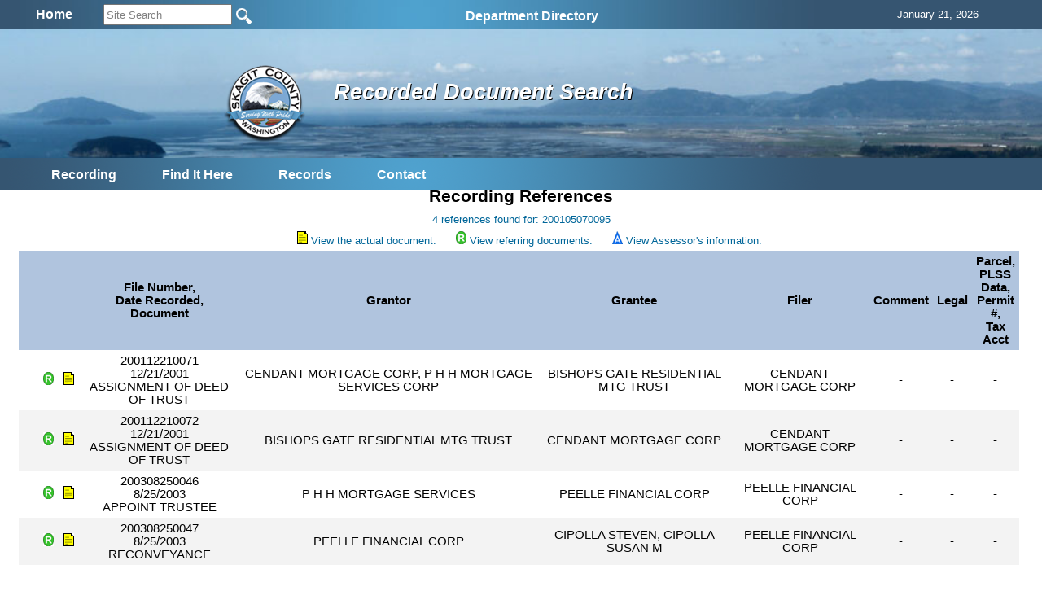

--- FILE ---
content_type: text/html; charset=utf-8
request_url: https://www.skagitcounty.net/Search/Recording/References.aspx?FN=200105070095
body_size: 12203
content:


<!DOCTYPE html>
<html>
<head id="Head1"><meta http-equiv="Content-type" content="text/html; charset=utf-8" /><meta name="viewport" content="width=device-width, initial-scale=1" />
    <!-- Google tag (gtag.js) -->
<script async src="https://www.googletagmanager.com/gtag/js?id=G-MC4K4LKRBV"></script>
<script>
  window.dataLayer = window.dataLayer || [];
  function gtag(){dataLayer.push(arguments);}
  gtag('js', new Date());

  gtag('config', 'G-MC4K4LKRBV');
</script>
<meta name="application-name" content="Skagit County Government"/>
<meta name="msapplication-TileColor" content="#006699"/>
<meta name="msapplication-square70x70logo" content="https://www.skagitcounty.net/tiny.png"/>
<meta name="msapplication-square150x150logo" content="https://www.skagitcounty.net/square.png"/>
<meta name="msapplication-wide310x150logo" content="https://www.skagitcounty.net/wide.png"/>
<meta name="msapplication-square310x310logo" content="https://www.skagitcounty.net/large.png"/>
<link href="https://www.skagitcounty.net/apple-touch-icon.png" rel="apple-touch-icon" />
<link href="https://www.skagitcounty.net/apple-touch-icon-152x152.png" rel="apple-touch-icon" sizes="152x152" />
<link href="https://www.skagitcounty.net/apple-touch-icon-167x167.png" rel="apple-touch-icon" sizes="167x167" />
<link href="https://www.skagitcounty.net/apple-touch-icon-180x180.png" rel="apple-touch-icon" sizes="180x180" />
<link href="https://www.skagitcounty.net/icon-hires.png" rel="icon" sizes="192x192" />
<link href="https://www.skagitcounty.net/icon-normal.png" rel="icon" sizes="128x128" />
<meta name="keywords" content="AAA,WWW.SKAGITCOUNTY.NET,Skagit,County,Government,Local,maps,employment,Skagit,Tulips,Washington,County,Taxes,Parcels,Administrative Services,Assessor,Auditor,Board of Equalization,Budget Finance,Clerk,Cooperative Extension,Coroner,County Commissioner's Office,District Court,District Court Probation,Emergency Management,Facilities Management,Fairgrounds,Fire Marshall,Health Department,Human Services,Information Services,Juvenile Probation" />
<meta name="title" content="Access Skagit County" />
<meta name="originatorJurisdiction" content="Skagit County, Washington" />
<meta name="originatorOffice" content="Skagit Information Services" />
<meta name="createDate" content="10/10/99" />
<meta name="timePeriodTextual" content="Continuous" />
<meta name="medium" content="www" />
<meta name="govType" content="County" />
<meta name="subjects" content="AAA,WWW.SKAGITCOUNTY.NET,Skagit,County, Skagit County Infiormation Services" />
<meta name="contactOrganization" content="Skagit County Information Services" />
<meta name="contactStreetAddress1" content="1800 Continental Place" />
<meta name="contactCity" content="Mt. Vernon" />
<meta name="contactState" content="WA" />
<meta name="contactZipcode" content="98273" />
<meta name="contactNetworkAddress" content="website@co.skagit.wa.us" />
<meta name="google-site-verification" content="aI98-5Qto8EHUFRlYUD9vWwHFMe_U-SSOqO3hLRYx24" />
    
    
<!-- css links in this section -->
<link type="text/css" rel="stylesheet" href="/Common/css/normalize.css" />
<link type="text/css" rel="stylesheet" href="/Common/css/flexslider.css"  />
<link type="text/css" rel="stylesheet" href="/Common/css/SkagitCo.css?v=8" />
<link rel="shortcut icon" href="/favicon.ico" />

<link type='text/css' rel='stylesheet' href='/AuditorRecording/css/dept.css' />
    <link href="css/default.css" rel="Stylesheet" type="text/css" />
    <link href="css/results.css" rel="stylesheet" type="text/css" />  

    
<!--  begin javascript in this section -->

<!--
<script type="text/javascript" src="/Common/js/jquery-1.7.2.min.js"></script>
-->
<script type="text/javascript" src="/Common/js/jquery-1.11.1.min.js"></script>
<!--
<script type="text/javascript" src="/Common/js/jquery.cycle.all.js"></script>
-->
<script type="text/javascript" src="/Common/js/jscript.js"></script>
<script type="text/javascript" src="/Common/js/Search.js"></script>
<script type="text/javascript" src="/Common/js/nav1.1.min.js"></script>



<script type="text/javascript" src="/Common/js/jquery.flexslider.js"></script>
<!--<script type="text/javascript" src="/Common/js/dropdown.scr.js"></script>
<script type="text/javascript" src="/Common/js/jquery.min.js"></script>
-->

<script type="text/javascript">
    $(document).ready(function () {
      var heightContent = $("#content_").height();
      var heightNav = $("#nav_").height();
      if (heightContent > heightNav) $("#nav_").height(heightContent);
      else $("#content_").height(heightNav);
      // slideshow banner code
      //$('.slideshow').cycle({ fx: 'fade', speed: 2500, pause: 2500 });
      $('#SearchString').keyup(function (e) {
        if (e.keyCode == 13) {
          window.open('/Departments/Home/skagitsitesearch.htm?addsearch=' + $(this).val(),'_self');
        }
      }); // #SearchString
  // jquery global menu plugin .. johnsh
      /*
      $("#navigation").navPlugin({
        'itemWidth': 160,
        'itemHeight': 30,
        'navEffect': 'fade',
        'speed': 100
      }); // end navPlugin
      */
    });  // end ready
    // for the window resize
    $(window).resize(function () {
      var heightContent = $("#content_").height();
      var heightNav = $("#nav_").height();
      if (heightContent > heightNav) $("#nav_").height(heightContent);
      else $("#content_").height(heightNav);
    });

</script>
<!-- Syntax Highlighter -->
	<script type="text/javascript" src="/Common/js/dropdown.js"></script>
<!-- /Syntax Highlighter -->
<!-- call background image static <div id="bg">
  <img src="/common/images/bg.jpg" alt="">
</div>-->

    
    
      <!-- CSS references for JQuery Mobile -->
      <!--
    <script src="https://code.jquery.com/jquery-1.11.1.min.js"></script>
        -->
        <!--
    <script src="/Common/js/jquery-1.11.1.min.js"></script>
    -->
    <script type="text/javascript">
        $(document).bind("mobileinit", function () {
            $.mobile.ajaxEnabled = false;
            $.mobile.loadingMessage = 'Loading';
            $.mobile.loader.prototype.options.text = "";
            $.mobile.loader.prototype.options.textonly = false;
            $.mobile.loader.prototype.options.theme = "a";
            $.mobile.loader.prototype.options.html = "";
        });
    </script>
    <script type="text/javascript">
        if (window.matchMedia("only screen and (max-width: 750px)").matches) {
            var a = $.getScript('/Common/js/jquery.mobile-1.4.5.min.js');
        }   
    </script>
    
    <link rel="stylesheet" type="text/css" media="(max-width: 750px)" href="/Common/css/jquery.mobile-1.4.5.min.css" />
    <link rel="stylesheet" type="text/css" media="(max-width: 750px)" href="/Common/css/Skagit-A.css" />
    <link rel="stylesheet" type="text/css" media="(max-width: 750px)" href="/common/css/Mobile.css" />
    <link rel="stylesheet" type="text/css" media="(max-width: 750px)" href="css/Mobile.css" />
    <link rel="stylesheet" type="text/css" media="(min-width: 751px)" href="css/Desktop.css" />    
    
    <script>
        $(window).resize(function () {
            if (typeof (Storage) !== "undefined") {
                if (window.matchMedia("only screen and (max-width: 750px)").matches) {
                    if (localStorage.getItem("size") != 'small') {
                        localStorage.setItem("size", "small");
                        location.reload();
                    }
                } else {
                    if (localStorage.getItem("size") == 'small') {
                        localStorage.setItem("size", "large");
                        location.reload();
                    }
                }
            }
        });

        $(document).on("pageinit", function (event, data) {
            $("#globalmenumobile_").on("panelbeforeopen", function (event, ui) {
                $("body").css("overflow", "hidden");
            });

            $("#globalmenumobile_").on("panelbeforeclose", function (event, ui) {
                $("body").css("overflow", "auto");
            });

            if (typeof (Storage) !== "undefined") {
                if (window.matchMedia("only screen and (max-width: 750px)").matches) {
                    // Store
                    localStorage.setItem("size", "small");
                }
            }
        });

        $(document).on("swiperight", function (event, ui) {
            $("#globalmenumobile_").panel("open");
        });

        function openPage(url) {
            window.location.href = url;
        }
    </script>
    <style type="text/css">
        @media (min-width: 751px)
        {
            .mobile
            {
                display: none;
            }
        }
        @media (max-width: 750px)
        {
            .desktop
            {
                display: none;
            }
        }
    </style><title>
	Recording References
</title></head>
<body id="MasterPageBodyTag">
    <div>
        
        <div data-role="header" data-position="fixed" id="headerMobile" class="mobile"><h3>Recorded Documents Search</h3><a href="#globalmenumobile_" data-icon="bars" data-iconpos="notext">Global Menu</a></div>
    </div>
    <div id="main">
        <div id="searchtrans_">
            
            
<div id="sitesearch">
<table width="100%" border="0" cellspacing="0" cellpadding="6" align="center">
  <tr> <td align="center"><div align="center"><a href="/Departments/Home/main.htm"><span style="font: bold 16px Calibri, Arial; color:#fff">Home</span></a></div></td>
    <td align="left">  
  
        <input type="site_search" style="height: 20px; width: 150px; color: GrayText;" id="SearchString" name="SearchString" size="30" maxlength="70" value="Site Search" onClick="clickclear(this,'Site Search')" onBlur="clickrecall(this,'Site Search')" />    
        <input value="New Query" type="image" src="/Common/images/btngo.png" title="Search Now" alt="Search Now" width="22" height="22" border="0" align="absbottom" name="Action" onClick="javascript: if (document.getElementById('SearchString').value != '' && document.getElementById('SearchString').value != 'Site Search') window.open('/Departments/Home/skagitsitesearch.htm?addsearch=' + document.getElementById('SearchString').value, '_self');" />                         
      <!--
  
        <input type="text" style="font-size: 10pt; height: 20px; color: GrayText;" id="Text1" name="addsearch" size="25" maxlength="100" value="Site Search" onClick="clickclear(this, 'Site Search')" onBlur="clickrecall(this,'Site Search')" />
        <input value="New Query" type="image" src="/Common/images/btngo.png" title="Search Now" alt="Search Now" width="22" height="22" border="0" align="absbottom" name="Action" onClick="javascript: if (document.getElementById('SearchString').value != '' && document.getElementById('SearchString').value != 'Site Search') window.open('/Departments/Home/skagitsitesearch.htm?addsearch=' + document.getElementById('SearchString').value, '_self');" />                         
        -->
    </td>

    <td align="left" valign="middle"><ul id="sddm">

  <asp:ContentPlaceHolder id="desktop_menu" runat="server"></asp:ContentPlaceHolder>
  
  <li><a href="/Departments/Home/directory.htm" class="nav" onMouseOver="mopen('m2')" onMouseOut="mclosetime()">Department Directory</a> 
    <div id="m2" onMouseOver="mcancelclosetime()" onMouseOut="mclosetime()"> 
      <table border="0" cellspacing="0" cellpadding="6" bgcolor="#FFFFFF" width="685">
        <tr valign="top"> 
          <td> <a href="/Departments/Home/directory.htm">All by Alpha</a> <a href="/Departments/Assessor/main.htm">Assessor </a><a href="/Departments/OfficeOfAssignedcounsel/main.htm"> Assigned 
            Counsel</a> <a href="/Departments/Auditor/main.htm">Auditor</a> <a
    href="/Departments/BoardOfEqualization/main.htm">Board of Equalization</a><a
    href="/Departments/BoardOfHealth/main.htm">Board of Health</a>  
            <!--<a href="/Departments/BoundaryReviewBoard/main.htm">Boundary Review 
            Board</a>--> <a href="/Departments/BudgetFinance/main.htm">Budget and 
            Finance</a><a href="/Departments/CivilService/main.htm">Civil Service Commission</a><a href="/Departments/Clerk/main.htm">Clerk</a><a href="/Departments/CountyCommissioners/main.htm" > 
            Commissioners</a><a href="/Departments/Coroner/main.htm">Coroner</a><a href="/Departments/Addressing/main.htm" >County Addressing</a><a href="/Departments/DistrictCourt/main.htm">District 
            Court</a></td>
          <td><a href="/Departments/DistrictCourtProbation/main.htm">District 
            Court Probation</a><a href="/Departments/EmergencyManagement/main.htm">Emergency Management</a><a href="/Departments/EmergencyMedicalServices/main.htm">Emergency 
            Medical Services</a><a href="/Departments/FacilitiesManagement/main.htm">Facilities Management</a><a href="/Departments/Fair/main.htm">Fair</a><a href="/Departments/Fairgrounds/main.htm"> 
            Fairgrounds</a><a href="/Departments/FireMarshal/main.htm">Fire 
            Marshal </a><a href="/Departments/GIS/main.htm">GIS / Mapping Services 
            </a><a href="/Departments/OfficeofLandUsehearings/main.htm">Hearing 
            Examiner</a><a href="/Departments/HistoricalSociety/main.htm">Historical 
            Museum</a> <a href="/Departments/HumanResources/main.htm">Human Resources</a><a href="/Departments/Jail/main.htm" >Jail 
            </a> <a href="/Departments/OfficeofJuvenileCourt/main.htm" >Juvenile 
            Court</a> <a href="/Departments/LawLibrary/main.htm">Law Library</a></td>
            <td><a href="/Departments/NRLands/main.htm">Natural 
            Resource Lands</a>
           <a href="/Departments/Noxiousweeds/main.htm">Noxious Weeds</a><a href="/Departments/ParksAndRecreation/main.htm">Parks 
            &amp; Recreation</a> <a href="/Departments/PlanningAndPermit/main.htm">Planning 
            &amp; Development Services</a><a href="/Departments/ProsecutingAttorney/main.htm">Prosecutor</a> 
            <a href="/Departments/PublicDefender/main.htm">Public Defender</a> 
            <a href="/Departments/Health/main.htm">Public Health </a><a href="/Departments/PublicWorks/main.htm">Public Works</a> 
            <a href="/Departments/RecordsManagement/main.htm">Records Management</a><a href="/Departments/RiskManagement/main.htm">Risk Management</a><a href="/Departments/Sheriff/main.htm" >Sheriff</a><a href="/Departments/TV21/main.htm">Skagit21 Television</a> 
            <a href="/Departments/SuperiorCourt/main.htm">Superior Court</a><a href="/Departments/Treasurer/main.htm">Treasurer</a><a href="/Departments/UpriverServices/main.htm">Upriver 
            Services</a></td>
        </tr>
      </table>
    </div>
  </li></ul></td>

    <td align="left" valign="middle"><div id="google_translate_element"></div>
      
        <script type="text/javascript" async>

            function googleTranslateElementInit() {
                var ua = window.navigator.userAgent;
                var msie = ua.indexOf("MSIE ");
                var trident = ua.indexOf("Trident");

                if (msie > -1 || trident > -1) {
                    document.getElementById("google_translate_element").innerHTML = "<span style=\"font: bold 16px Calibri, Arial; color:#fff\">This Browser Does Not Support Language Translation</span>";
                    $('#google_translate_element').css('color', 'white');
                } else {
                    new google.translate.TranslateElement({ pageLanguage: 'en',
                        includedLanguages: 'de,es,fr,ja,no,ru,vi,en', layout:
                google.translate.TranslateElement.InlineLayout.SIMPLE,
                        gaTrack: true, gaId: 'UA-47507549-1'
                    },
                'google_translate_element');
                }
            }
        </script>
        <script type="text/javascript" 

src="//translate.google.com/translate_a/element.js?cb=googleTranslateElementInit" async></script></td>
    
    <td align="center"><div align="center"><span id="headerdatefield" style="margin-left:20px; color:#fff">
      <script language="JavaScript">getTodaysDate('headerdatefield');</script>
    </span></div></td>
    
    </tr>


  
</table>
 
</div>

        </div>
        <div id="bannertrans_">
            
            
        </div>
        <div id="banner_">
            
            
		<img src="/Apps/Common/Images/banner/1.jpg" width="100%" height="100" />
		

	
	<!--img src="/Common/Images/banner/2.jpg" width="960" height="170" /-->
        </div>
        <div id="logotrans_">
            
            <a href="/Departments/Home/main.htm"><img class="logo" src="/Apps/Common/images/SClogotrans.png" width="100" height="100" alt="Skagit County Logo" longdesc="/Apps/Common/images/SClogotrans.png" border="0" /></a> 

        </div>
        <div id="titletrans_">
            
            
<h1 class="dpt_title">Recorded Document Search</h1>

        </div>
        <div id="globalmenu_">
            
            <!-- div class="sample" style="margin-bottom: 15px;height:42px;"><span -->

<script type="text/javascript">
function getcontact() {
  var urlpath = window.location.pathname; // get URL
  var parts = urlpath.split('/');
  var dept;
  if (parts[1] == 'Departments') {
    dept = parts[2] // if static content dept will be the 2nd parameter, else 1st
    window.open("/Departments/" + dept + "/dept.htm", "_self");
  }
  else window.open("/Departments/Home/feedback.htm", "_self");
  return false;
} 
</script>
<table align="center"><tr><td>
<ul id="sddm" style="padding-top:3px">

  <li><a href="/Departments/AuditorRecording/main.htm" class="nav" onMouseOver="mopen('m1')" onMouseOut="mclosetime()">Recording</a><div id="m1" onMouseOver="mcancelclosetime()" onMouseOut="mclosetime()"><a href="/Departments/Auditor/main.htm" Title="Auditor" Target="_top">Auditor</a><a href="/Departments/AuditorRecording/main.htm" Title="Recording" Target="_top">Recording</a><a href="/Search/Recording/default.aspx" Title="Recorded Records Search" Target="_top">Recorded Documents Search</a><a href="/Search/Recording/historicsearch.aspx" Title="Historic Recorded Document Search" Target="_top">Historic Recorded Document Search</a><a href="/Departments/AuditorRecording/forms.htm" Title="Forms" Target="_top">Forms</a><a href="/Departments/AuditorLicensing/main.htm" Title="Vehicle/Vessel Licensing" Target="_top">Vehicle/Vessel Licensing</a><a href="/Departments/AuditorAccounting/main.htm" Title="Accounting" Target="_top">Accounting</a><a href="/Search/MarriageLicense/default.aspx" Title="Search for licenses issued in Skagit County" Target="_top">Marriage License Search</a><a href="/Departments/Auditor/marriage.htm" Title="Marriage Licensing" Target="_top">Marriage Licensing</a><br/><a href="https://wei.sos.wa.gov/county/skagit/en/Pages/SkagitElecHome.aspx" Title="Elections" Target="_blank">Elections </a></div></li>
  
 
  <li><a class="nav" href="/Departments/Home/quickguide.htm" onMouseOver="mopen('m3')" onMouseOut="mclosetime()">Find 
    It Here</a> 
    <div id="m3" onMouseOver="mcancelclosetime()" onMouseOut="mclosetime()"> <a href="/Departments/Home/about.htm">About 
      Skagit County </a><a href="/Departments/Home/directory.htm">Alphabetical 
      Directory</a> <a href="/Departments/Home/quickguide.htm"> Quickguide</a> <a href="/Departments/Home/services.htm"> Services By Topic</a> <a href="/Departments/FacilitiesManagement/facmap.htm">Facility 
      Maps</a> <a href="/Departments/Home/forms.htm">Forms</a> <a href="/Departments/Home/links.htm">Links</a> 
    </div>
  </li>
  <li><a class="nav" href="/Departments/SearchSkagit/searchskagit.htm" onMouseOver="mopen('m4')" onMouseOut="mclosetime()">Records</a> 
    <div id="m4" onMouseOver="mcancelclosetime()" onMouseOut="mclosetime()"><a href="/Search/Property">Property 
      One Stop</a> <a href="/Search/Recording/">Auditor's Recorded Documents</a> 
      <a href="/Departments/SearchSkagit/searchskagit.htm">Advanced Search Menu</a> <a href="/Search/ContractAmendment/">Contracts &amp; Amendments</a>
      <a href="/Search/ResolutionOrdinance/">Resolutions &amp; Ordinances</a> 
      <a href="http://www.codepublishing.com/wa/skagitcounty/" target="_blank">Skagit 
      County Code</a><a href="/Departments/RecordsManagement/finding.htm">Public 
      Records Request</a> </div>
  </li>
  
  <li><a class="nav" href="#" onclick="getcontact();" onMouseOver="mopen('m5')" onMouseOut="mclosetime()">Contact</a> 
    <div id="m5" onMouseOver="mcancelclosetime()" onMouseOut="mclosetime()"> <a href="/Departments/Home/directory.htm">Alphabetical 
      Directory</a> <a href="#" onclick="getcontact();">Department Contact</a> 
      <a href="/Departments/Home/feedback.htm">Feedback</a> <a href="/Search/Phone/">Phone 
      Directory</a></div>
  </li>
  <!--  <li><a class="nav" href="#" onclick="printpage();" onMouseOver="mopen('m7')" onMouseOut="mclosetime()">Print</a>
     <div id="m7" onMouseOver="mcancelclosetime()" onMouseOut="mclosetime()">
      </div>
	</li>-->
</ul></td></tr></table>


          
        
        </div>
        <div id="content_">
            
    <form method="post" action="./References.aspx?FN=200105070095" id="form1">
<div class="aspNetHidden">
<input type="hidden" name="__VIEWSTATE" id="__VIEWSTATE" value="/wEPDwUKMjEyNTA2NDI2OA9kFgJmD2QWAgIDD2QWAgIPD2QWAgIBD2QWBAIBDw8WAh4EVGV4dAUkNCByZWZlcmVuY2VzIGZvdW5kIGZvcjogMjAwMTA1MDcwMDk1ZGQCEw8PZBYCHgdvbmNsaWNrBRpqYXZhc2NyaXB0OndpbmRvdy5jbG9zZSgpO2RkS/b+BmD06O7e/7X9QZya3fglAI3UmqR0wJSCg6PtF24=" />
</div>

<div class="aspNetHidden">

	<input type="hidden" name="__VIEWSTATEGENERATOR" id="__VIEWSTATEGENERATOR" value="F25D0A2C" />
	<input type="hidden" name="__EVENTVALIDATION" id="__EVENTVALIDATION" value="/wEdAAKaIo8DzAETe4x8ky4e8ODfirMpIW5O7fKbhKupw2JAgLLFSN1kPdxVNC2Vy1EG6CmfyooTHIZU9JZuVGuPC9tA" />
</div>
        <br class="mobile"/>
        <h3 class="title center">Recording References</h3> 
        <div class="blue center" id="SearchSummary">
            <span id="content_lblSearchSummary">4 references found for: 200105070095</span><br />           
        </div>
        <div class="blue center" id="DocIcons">
            <img id="content_imgDoc" src="/Common/Images/doc.gif" alt="Document" align="bottom" /> 
            <span id="content_lblDoc">View the actual document.</span> 
            <img id="content_imgReferring" src="/Common/Images/recording.gif" alt="Referring documents" align="bottom" />
            <span id="content_lblReferring">View referring documents.</span>  
            <img id="content_imgAssessor" src="/Common/Images/assessor.gif" alt="Assesor information" align="bottom" />   
            <span id="content_lblAssessor">View Assessor's information.</span>    
        </div> 
        <div id="referencesTable">                    
            <?xml version="1.0" encoding="utf-8"?>
<div role="main" class="ui-content">
  <table class="resultTable table1 ui-responsive reflow-tbl" data-role="table" data-mode="reflow" width="98%">
    <thead>
      <tr>
        <th data-priority="7">
        </th>
        <th data-priority="8">
        </th>
        <th>
        </th>
        <th class="bigColumn">File Number,<br />Date Recorded,<br />Document</th>
        <th data-priority="1">Grantor</th>
        <th data-priority="2">Grantee</th>
        <th data-priority="3">Filer</th>
        <th data-priority="6">Comment</th>
        <th data-priority="4">Legal</th>
        <th data-priority="5">Parcel,<br />PLSS Data,<br />Permit #,<br />Tax Acct</th>
      </tr>
    </thead>
    <tbody>
      <tr>
        <td class="smallColumn">
        </td>
        <td class="smallColumn">
          <a href="References.aspx?FN=200112210071" target="_blank">
            <img src="/Common/Images/recording.gif" alt="Reference" border="0">
            </img>
          </a>
        </td>
        <td class="smallColumn">
          <a href="/AuditorRecording/Documents/RecordedDocuments/2001/12/21/200112210071.pdf" target="_blank">
            <img src="/Common/Images/doc.gif" alt="Recorded Document" border="0">
            </img>
          </a>
        </td>
        <td class="centercell">200112210071<br />12/21/2001<br />ASSIGNMENT OF DEED OF TRUST</td>
        <td class="centercell">CENDANT MORTGAGE CORP, P H H MORTGAGE SERVICES CORP</td>
        <td class="centercell">BISHOPS GATE RESIDENTIAL MTG TRUST</td>
        <td class="centercell">CENDANT MORTGAGE CORP</td>
        <td class="centercell">-</td>
        <td class="centercell">-</td>
        <td class="centercell">-</td>
      </tr>
      <tr>
        <td class="smallColumn">
        </td>
        <td class="smallColumn">
          <a href="References.aspx?FN=200112210072" target="_blank">
            <img src="/Common/Images/recording.gif" alt="Reference" border="0">
            </img>
          </a>
        </td>
        <td class="smallColumn">
          <a href="/AuditorRecording/Documents/RecordedDocuments/2001/12/21/200112210072.pdf" target="_blank">
            <img src="/Common/Images/doc.gif" alt="Recorded Document" border="0">
            </img>
          </a>
        </td>
        <td class="centercell">200112210072<br />12/21/2001<br />ASSIGNMENT OF DEED OF TRUST</td>
        <td class="centercell">BISHOPS GATE RESIDENTIAL MTG TRUST</td>
        <td class="centercell">CENDANT MORTGAGE CORP</td>
        <td class="centercell">CENDANT MORTGAGE CORP</td>
        <td class="centercell">-</td>
        <td class="centercell">-</td>
        <td class="centercell">-</td>
      </tr>
      <tr>
        <td class="smallColumn">
        </td>
        <td class="smallColumn">
          <a href="References.aspx?FN=200308250046" target="_blank">
            <img src="/Common/Images/recording.gif" alt="Reference" border="0">
            </img>
          </a>
        </td>
        <td class="smallColumn">
          <a href="/AuditorRecording/Documents/RecordedDocuments/2003/08/25/200308250046.pdf" target="_blank">
            <img src="/Common/Images/doc.gif" alt="Recorded Document" border="0">
            </img>
          </a>
        </td>
        <td class="centercell">200308250046<br />8/25/2003<br />APPOINT TRUSTEE</td>
        <td class="centercell">P H H MORTGAGE SERVICES</td>
        <td class="centercell">PEELLE FINANCIAL CORP</td>
        <td class="centercell">PEELLE FINANCIAL CORP</td>
        <td class="centercell">-</td>
        <td class="centercell">-</td>
        <td class="centercell">-</td>
      </tr>
      <tr>
        <td class="smallColumn">
        </td>
        <td class="smallColumn">
          <a href="References.aspx?FN=200308250047" target="_blank">
            <img src="/Common/Images/recording.gif" alt="Reference" border="0">
            </img>
          </a>
        </td>
        <td class="smallColumn">
          <a href="/AuditorRecording/Documents/RecordedDocuments/2003/08/25/200308250047.pdf" target="_blank">
            <img src="/Common/Images/doc.gif" alt="Recorded Document" border="0">
            </img>
          </a>
        </td>
        <td class="centercell">200308250047<br />8/25/2003<br />RECONVEYANCE</td>
        <td class="centercell">PEELLE FINANCIAL CORP</td>
        <td class="centercell">CIPOLLA STEVEN, CIPOLLA SUSAN M</td>
        <td class="centercell">PEELLE FINANCIAL CORP</td>
        <td class="centercell">-</td>
        <td class="centercell">-</td>
        <td class="centercell">-</td>
      </tr>
    </tbody>
  </table>
</div>  
        </div> 
        <div class="center">
            <br /><br />    
            <input type="submit" name="ctl00$content$btnClose" value="Close this window" onclick="javascript:window.close();" id="content_btnClose" />            
        </div>
        <br />
    </form>

        </div>
        <div id="footer_">
            
            
<div id="footer" style="margin-top:6px; padding-bottom:6px; margin-right:20px; font-size:14px">
  
  <span style="margin-left:60px;"><a href="#" title="Return to the top of this page">Top</a></span> 
  
  <span style="margin-left:30px;"><a href="javascript:history.back(-1)" title="Return to Previous Page">Back</a></span>
  
  <span style="margin-left:40px;"><a href="/Departments/Home/main.htm" title="Home Page">Home</a></span>
  
  <span style="margin-left:140px;"><a href="/Departments/Home/disclaimer.htm" title="Site Disclaimer Statement">Privacy</a>
  <a href="/Departments/Home/draftTermsandConditions.htm" title="Legal Use Description of Skagitcounty.net"> 
  &amp; Terms of Use</a></span>

  <span style="margin-left:130px;">&copy; 2025 Skagit County</span>

</div>

        </div>
        <div>
            <div id="globalmenumobile_" class="mobile" data-role="panel" data-theme="a" data-display="overlay"data-position="left" data-position-fixed="true" data-dismissible="false" data-transition="slide"><div data-role="header" data-position="fixed" id="globalmobileheader_" class="mobile"><h5>Recorded Documents Search</h5><a href="/Departments/Home/" data-icon="home" data-iconpos="notext">Global Menu</a><a href="#my-header" data-rel="close" data-icon="back" data-iconpos="notext">Close panel</a></div><br /><br /><div id="mobilecontent" class="ui-pannel-inner"><asp:ContentPlaceHolder id="ContentPlaceHolder1" runat="server"></asp:ContentPlaceHolder><div data-role="collapsible-set"><div data-role="collapsible" data-collapsed="false" ><h5>Links</h5><div class="mobile"><table style="width:100%; margin:0; padding:0;"><tr><td style="margin:0; padding:0;"><input type="search" name="searchSite" id="MobileSearchString" value="" data-icon="none" placeholder="Search Site..." /></td><td align="right" style="margin:0; padding:2;"><a class="ui-btn ui-btn-inline ui-icon-search ui-btn-icon-notext ui-corner-all" href="javascript:void(0)" onClick="javascript:if(document.getElementById('MobileSearchString').value != '' && document.getElementById ('MobileSearchString').value != 'Site Search') window.open('/Departments/Home/skagitsitesearch.htm?addsearch=' + document.getElementById('MobileSearchString').value,'_self');" /></td></tr></table></div><br/><ul data-role='listview' id='navlistmobile'><li><a href="/Departments/Auditor/main.htm" Title="Auditor" Target="_top">Auditor</a></li><li><a href="/Departments/AuditorRecording/main.htm" Title="Recording" Target="_top">Recording</a></li><li><a href="/Search/Recording/default.aspx" Title="Recorded Records Search" Target="_top">Recorded Documents Search</a></li><li><a href="/Search/Recording/historicsearch.aspx" Title="Historic Recorded Document Search" Target="_top">Historic Recorded Document Search</a></li><li><a href="/Departments/AuditorRecording/forms.htm" Title="Forms" Target="_top">Forms</a></li><li><a href="/Departments/AuditorLicensing/main.htm" Title="Vehicle/Vessel Licensing" Target="_top">Vehicle/Vessel Licensing</a></li><li><a href="/Departments/AuditorAccounting/main.htm" Title="Accounting" Target="_top">Accounting</a></li><li><a href="/Search/MarriageLicense/default.aspx" Title="Search for licenses issued in Skagit County" Target="_top">Marriage License Search</a></li><li><a href="/Departments/Auditor/marriage.htm" Title="Marriage Licensing" Target="_top">Marriage Licensing</a></li><br/><li><a href="https://wei.sos.wa.gov/county/skagit/en/Pages/SkagitElecHome.aspx" Title="Elections" Target="_blank">Elections </a></li></ul></div><!-- div class="sample" style="margin-bottom: 15px;height:42px;"><span -->

    <script type="text/javascript">
        function getcontact() {
            var urlpath = window.location.pathname; // get URL
            var parts = urlpath.split('/');
            var dept;
            if (parts[1] == 'Departments') {
                dept = parts[2] // if static content dept will be the 2nd parameter, else 1st
                window.open("/Departments/" + dept + "/dept.htm", "_self");
            }
            else window.open("/Departments/Home/feedback.htm", "_self");
            return false;
        }
        function searchTheSite() {
            window.open("/Departments/Home/skagitsitesearch.htm?addsearch=" + document.getElementById('searchSiteText').value, "_self");        
        }        
    </script>
  
    <div class="mobile" data-role="collapsible" data-collapsed="true">       
        <h5>Main Menu</h5>
            <div data-role="collapsible-set">
                <div class="mobile" data-role="collapsible" data-collapsed="true">
                    <h5>Directory</h5>                        
                    <ul data-role="listview">                            
                        <li><a href="/Departments/Home/directory.htm">ALL by Alpha</a></li>
                        <li><a href="/Departments/Assessor/main.htm">Assessor</a></li>
                        <li><a href="/Departments/OfficeOfAssignedcounsel/main.htm">Assigned Counsel</a></li>
                        <li><a href="/Departments/Auditor/main.htm">Auditor</a></li>
                        <li><a href="/Departments/BoardOfEqualization/main.htm">Board of Equalization</a></li>
                      
                        <li><a href="/Departments/BudgetFinance/main.htm">Budget and Finance</a></li>
                        <li><a href="/Departments/CivilService/main.htm">Civil Service Commission</a></li>
                        <li><a href="/Departments/Clerk/main.htm">Clerk</a></li>
                        <li><a href="/Departments/CountyCommissioners/main.htm">Commissioners</a></li>
                        <li><a href="/Departments/Coroner/main.htm">Coroner</a></li>
                        <li><a href="/Departments/Addressing/main.htm">County Addressing</a></li>
                        <li><a href="/Departments/DistrictCourt/main.htm">District Court</a></li>
                        <li><a href="/Departments/DistrictCourtProbation/main.htm">District Court Probation</a></li>
                        <li><a href="/Departments/EmergencyMedicalServices/main.htm">Emergency Medical Services</a></li>
                        <li><a href="/Departments/EmergencyManagement/main.htm">Emergency Management</a></li>                        
                        <li><a href="/Departments/Fair/main.htm">Fair</a></li>
                        <li><a href="/Departments/Fairgrounds/main.htm">Fairgrounds</a></li>
                        <li><a href="/Departments/FireMarshal/main.htm">Fire Marshal</a></li>
                        <li><a href="/Departments/GIS/main.htm">GIS / Mapping Services</a></li>
                        <li><a href="/Departments/OfficeofLandUsehearings/main.htm">Hearing Examiner</a></li>
                        <li><a href="/Departments/HistoricalSociety/main.htm">Historical Museum</a></li>
                        <li><a href="/Departments/HumanResources/main.htm">Human Resources</a></li>
                        <li><a href="/Departments/Jail/main.htm">Jail</a></li>
                        <li><a href="/Departments/OfficeofJuvenileCourt/main.htm">Juvenile Court</a></li>
                        <li><a href="/Departments/LawLibrary/main.htm">Law Library</a> </li>
                        <li><a href="/Departments/NRLands/main.htm">Natural Resource Lands</a></li>
                        <li><a href="/Departments/Noxiousweeds/main.htm">Noxious Weeds</a></li>
                        <li><a href="/Departments/ParksAndRecreation/main.htm">Parks &amp; Recreation</a></li>
                        <li><a href="/Departments/PlanningAndPermit/main.htm">Planning &amp; Development Services</a></li>
                        <li><a href="/Departments/ProsecutingAttorney/main.htm">Prosecutor</a></li>
                        <li><a href="/Departments/PublicDefender/main.htm">Public Defender</a></li>
                        <li><a href="/Departments/Health/main.htm">Public Health</a></li>
                        <li><a href="/Departments/PublicWorks/main.htm">Public Works</a></li>
                        <li><a href="/Departments/RecordsManagement/main.htm">Records Management</a></li>
                        <li><a href="/Departments/RiskManagement/main.htm">Risk Management</a></li>
                        <li><a href="/Departments/Sheriff/main.htm">Sheriff</a></li>
                        <li><a href="/Departments/TV21/main.htm">Skagit21 Television</a></li>
                        <li><a href="/Departments/SuperiorCourt/main.htm">Superior Court</a></li>
                        <li><a href="/Departments/Treasurer/main.htm">Treasurer</a></li>
                        <li><a href="/Departments/UpriverServices/main.htm">Upriver Services</a></li>
                    </ul>
                </div>

                <div class="mobile" data-role="collapsible" data-collapsed="true">
                    <h5>Find It Here</h5>                        
                    <ul data-role="listview">
                        <li><a href="/Departments/Home/about.htm">About Skagit County</a></li>
                        <li><a href="/Departments/Home/directory.htm">Alphabetical Directory</a></li>
                        <li><a href="/Departments/Home/quickguide.htm">Quickguide</a></li>
                        <li><a href="/Departments/Home/services.htm">Services By Topic</a></li>
                        <li><a href="/Departments/FacilitiesManagement/facmap.htm">Facility Maps</a></li>
                        <li><a href="/Departments/Home/forms.htm">Forms</a></li>
                        <li><a href="/Departments/Home/links.htm">Links</a> </li>
                    </ul>
                </div>

                <div class="mobile" data-role="collapsible" data-collapsed="true">
                    <h5>Records</h5>
                        
                    <ul data-role="listview">
                        <li><a href="/Search/PropertyM/">Property One Stop</a></li>
                        <li><a href="/Search/Recording/">Auditor's Recorded Documents</a></li>
                        <li><a href="/Departments/SearchSkagit/searchskagit.htm">Advanced Search Menu</a></li>
                        <li><a href="/Search/ContractAmendment/">Contracts &amp; Amendments</a></li>
                        <li><a href="/Search/ResolutionOrdinance/">Resolutions &amp; Ordinances</a></li>
                        <li><a href="http://www.codepublishing.com/wa/skagitcounty/" target="_blank">Skagit
                            County Code</a></li>
                        <li><a href="/Departments/RecordsManagement/finding.htm">Public Records Request</a>
                        </li>
                    </ul>
                </div>

                <div class="mobile" data-role="collapsible" data-collapsed="true">
                    <h5>Help</h5>
                    <ul data-role="listview">
                        <li><a href="/Departments/Home/faq.htm">FAQ</a></li>
                    </ul>
                </div>

                <div class="mobile" data-role="collapsible" data-collapsed="true">
                    <h5>Contact</h5>                        
                    <ul data-role="listview">
                        <li><a href="/Departments/Home/directory.htm">Alphabetical Directory</a></li>
                        <li><a href="#" onclick="getcontact();">Department Contact</a></li>
                        <li><a href="/Departments/Home/feedback.htm">Feedback</a></li>
                        <li><a href="/Search/Phone/">Phone Directory</a></li>
                    </ul>
                </div>
            </div>
            </div>
        
  
        
   
</div></div></div>
        </div>
    </div>
</body>
</html>
<script id="f5_cspm">(function(){var f5_cspm={f5_p:'KPFPNJFIKMJLDCFFGOAIKFNJAMMHBFIFDBENDFLLCLMEIKFFMPGAHEEHPKIADKPABCGBDMFGAALMOLHELECAPIFOAAMEGCOELMKEOOKMLBADLPIBBIAFKFFLDLMHFGDD',setCharAt:function(str,index,chr){if(index>str.length-1)return str;return str.substr(0,index)+chr+str.substr(index+1);},get_byte:function(str,i){var s=(i/16)|0;i=(i&15);s=s*32;return((str.charCodeAt(i+16+s)-65)<<4)|(str.charCodeAt(i+s)-65);},set_byte:function(str,i,b){var s=(i/16)|0;i=(i&15);s=s*32;str=f5_cspm.setCharAt(str,(i+16+s),String.fromCharCode((b>>4)+65));str=f5_cspm.setCharAt(str,(i+s),String.fromCharCode((b&15)+65));return str;},set_latency:function(str,latency){latency=latency&0xffff;str=f5_cspm.set_byte(str,40,(latency>>8));str=f5_cspm.set_byte(str,41,(latency&0xff));str=f5_cspm.set_byte(str,35,2);return str;},wait_perf_data:function(){try{var wp=window.performance.timing;if(wp.loadEventEnd>0){var res=wp.loadEventEnd-wp.navigationStart;if(res<60001){var cookie_val=f5_cspm.set_latency(f5_cspm.f5_p,res);window.document.cookie='f5avr1324260332aaaaaaaaaaaaaaaa_cspm_='+encodeURIComponent(cookie_val)+';path=/;'+'';}
return;}}
catch(err){return;}
setTimeout(f5_cspm.wait_perf_data,100);return;},go:function(){var chunk=window.document.cookie.split(/\s*;\s*/);for(var i=0;i<chunk.length;++i){var pair=chunk[i].split(/\s*=\s*/);if(pair[0]=='f5_cspm'&&pair[1]=='1234')
{var d=new Date();d.setTime(d.getTime()-1000);window.document.cookie='f5_cspm=;expires='+d.toUTCString()+';path=/;'+';';setTimeout(f5_cspm.wait_perf_data,100);}}}}
f5_cspm.go();}());</script>

--- FILE ---
content_type: text/css
request_url: https://www.skagitcounty.net/AuditorRecording/css/dept.css
body_size: 178
content:
 
 @media (orientation: portrait) and (max-width: 700px), (orientation: portrait)
 {     
    #quicklinkstable
    {
        width: 50%;
    }     
 }     